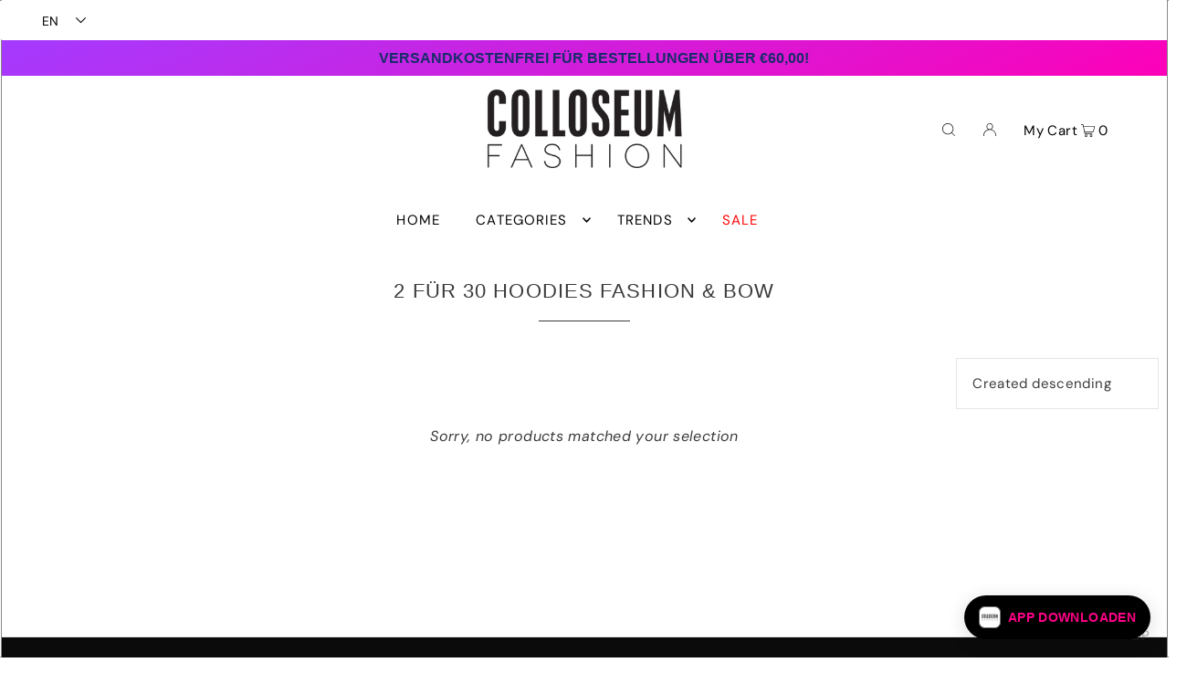

--- FILE ---
content_type: text/css
request_url: https://colloseumfashion.com/cdn/shop/t/18/assets/boost-pfs-custom.css?v=33525491826028817831726488057
body_size: 293
content:
.boost-pfs-filter-option-block .boost-pfs-filter-block-title h3>span.up{border:initial;padding:initial;line-height:initial;height:initial;display:initial;color:initial;font-size:14px;width:38px;text-align:initial}.bc-select{-moz-appearance:none;-webkit-appearance:none;height:30px;width:100%}input#search_button{top:0!important;right:0!important}.shifter-enabled.shifter-left.shifter-open .shifter-page,.shifter-enabled.shifter-left.shifter-open .shifter-header{-webkit-transform:translate3D(270px,0,0)!important;-ms-transform:translate3D(270px,0,0)!important;transform:translate3D(270px,0,0)!important}.boost-pfs-in-collection-search{margin-top:0;margin-bottom:20px}.boost-pfs-in-collection-search input{text-indent:unset}.boost-pfs-in-collection-search button{width:60px;height:40px;line-height:unset;margin-bottom:0}.boost-pfs-filter-message{grid-column:auto/span 12}#pagination{width:100%}.boost-pfs-filter-top-sorting-select{margin-bottom:0;vertical-align:top}.boost-pfs-filter-top-sorting-select .chosen-value{color:transparent}.boost-pfs-filter-message em{font-size:16px}.boost-pfs-filter-tree-h{width:calc(100% - 250px);z-index:10}.boost-pfs-filter-load-more .boost-pfs-filter-load-more-button{width:unset}.boost-pfs-filter-top-sorting,.boost-pfs-filter-option-tooltip{z-index:10}.boost-pfs-filter-clear-all{width:unset}.boost-pfs-search-result-toolbar{display:flex;align-items:center;margin:35px 0;width:100%;border-top:1px solid #ededed;border-bottom:1px solid #ededed;white-space:nowrap}.boost-pfs-search-result-toolbar .boost-pfs-search-result-item:first-child{flex:auto}.boost-pfs-search-result-toolbar .boost-pfs-search-result-panel-controls{margin:0}.boost-pfs-search-result-toolbar button{color:inherit;margin-bottom:0;height:inherit;line-height:inherit}.boost-pfs-search-result-collection-pagination,.boost-pfs-search-result-page-pagination{clear:left;text-align:center;margin-top:20px;margin-bottom:20px}.boost-pfs-search-result-collection-pagination .current,.boost-pfs-search-result-collection-pagination a,.boost-pfs-search-result-page-pagination .current,.boost-pfs-search-result-page-pagination a{height:48px;line-height:48px;padding:0 20px;width:initial;margin-bottom:0;text-align:center;display:inline-block;margin-left:-2px;margin-right:-2px}.boost-pfs-search-result-collection-pagination a,.boost-pfs-search-result-page-pagination a{background:#fff;color:#e1c0a6}.boost-pfs-search-result-collection-pagination a:hover,.boost-pfs-search-result-page-pagination a:hover{text-decoration:none;background:#9d948e}.boost-pfs-search-result-collection-pagination .current,.boost-pfs-search-result-page-pagination .current{background:transparent}#slideout-search-sidebar{transform:translateY(-100%);width:100%;bottom:auto}#slideout-search-sidebar.slideout--active{transform:translateY(0)}#slideout-search-sidebar .sidebar__search-container{max-width:580px;margin:auto}#slideout-search-sidebar .sidebar__search-container .predictive-search{display:none!important}@media (min-width: 768px){.boost-pfs-filter-tree-desktop-button-sticky-wrapper{margin-bottom:20px}.boost-pfs-filter-tree-desktop-button{margin-top:18px;margin-left:0!important}.boost-pfs-filter-tree-desktop-button .boost-pfs-filter-tree-desktop-button-label{float:none!important;margin-left:8px!important}.boost-pfs-filter-tree-desktop-button-sticky-wrapper{float:none!important}.boost-pfs-filter-tree-h-wrapper .boost-pfs-filter-tree-h{width:100%}}@media (max-width: 767px){.collection-page-collection-page-template .desktop-sidebar{grid-column:auto/span 12!important}.boost-pfs-filter-tree-mobile-button button{padding:initial;margin-top:10px;margin-bottom:30px}.desktop-sidebar{margin:0!important}.boost-pfs-search-result-toolbar .boost-pfs-search-total-result{display:none}.boost-pfs-search-result-toolbar{margin:20px 0}.boost-pfs-filter-left-col,.boost-pfs-filter-right-col{grid-column:1 / 13;width:100%}}body{height:auto!important}
/*# sourceMappingURL=/cdn/shop/t/18/assets/boost-pfs-custom.css.map?v=33525491826028817831726488057 */


--- FILE ---
content_type: text/javascript; charset=utf-8
request_url: https://services.mybcapps.com/bc-sf-filter/filter?t=1766819692517&_=pf&shop=colloseumfashiononline.myshopify.com&page=1&limit=48&sort=created-descending&display=grid&collection_scope=488686223625&tag=&product_available=false&variant_available=false&build_filter_tree=true&check_cache=true&locale=en&sid=853c6847-94c7-44a2-8bf2-3dc807306689&callback=BoostPFSFilterCallback&event_type=init
body_size: 1320
content:
/**/ typeof BoostPFSFilterCallback === 'function' && BoostPFSFilterCallback({"total_product":0,"total_collection":0,"total_page":0,"from_cache":false,"products":[],"event_type":"init","filter":{"options":[{"displayType":"list","valueType":"all","selectType":"multiple","label":"Vendor","position":0,"filterType":"vendor","filterOptionId":"pf_v_vendor","status":"disabled"},{"displayType":"list","valueType":"all","selectType":"multiple","label":"Product Type","position":1,"filterType":"product_type","filterOptionId":"pf_pt_product_type","status":"disabled"},{"sliderStep":1,"shortenPipsRange":true,"tooltip":null,"label":"Preis","hideTextBoxes":false,"filterOptionId":"pf_p_preis","displayType":"range","sliderRange":4,"manualValues":null,"position":2,"filterType":"price","moneyFormatValue":"€{{amount_with_comma_separator}}","status":"active","values":{"max":null,"min":null}},{"isCollapseMobile":false,"showMoreType":"scrollbar","tooltip":null,"isCollapsePC":false,"displayAllValuesInUppercaseForm":true,"replaceTextFilterValues":null,"swatchStyle":"circle-grid","label":"Grösse","filterOptionId":"pf_opt_grosse","removeTextFilterValues":"","showSearchBoxFilterPC":false,"displayType":"list","sortManualValues":true,"sortType":"key-desc","manualValues":[],"valueType":"all","selectType":"multiple","excludedValues":[],"showSearchBoxFilterMobile":false,"position":3,"filterType":"opt_grosse","status":"active","values":[]},{"isCollapseMobile":false,"showMoreType":"none","tooltip":null,"isCollapsePC":false,"displayAllValuesInUppercaseForm":true,"replaceTextFilterValues":null,"swatchStyle":"circle-grid","label":"Farbe","filterOptionId":"pf_opt_farbe","removeTextFilterValues":"","showSearchBoxFilterPC":false,"displayType":"list","sortManualValues":true,"sortType":"key-asc","manualValues":["Rot","Blau","Gelb","Grau","Grün","Rosa","Beige","Braun","Lavender","gold","Schwarz","multi","Weiss","Silber"],"valueType":"specific","selectType":"multiple","excludedValues":[],"showSearchBoxFilterMobile":false,"position":4,"filterType":"opt_farbe","status":"active","values":[]},{"isCollapseMobile":false,"showMoreType":"scrollbar","tooltip":null,"activeCollectionAll":false,"isCollapsePC":false,"displayAllValuesInUppercaseForm":true,"label":"Collection","filterOptionId":"pf_c_collection","showSearchBoxFilterPC":false,"displayType":"list","sortManualValues":true,"sortType":"key-asc","manualValues":[{"handle":"schuhe","id":"236688998560","label":"Schuhe","sort_order":"created-desc"},{"handle":"oktoberfest","id":"213181956256","label":"Oktoberfest","sort_order":"created-desc"},{"handle":"licence-t-shirts","id":"400780394723","label":"Licence T-Shirts","sort_order":"best-selling"},{"handle":"kunstleder","id":"223393480864","label":"Kunstleder","sort_order":"created-desc"},{"handle":"allwetter-jacken","id":"211477135520","label":"Windjacken","sort_order":"manual"},{"handle":"kleider","id":"223754387616","label":"KLEIDER & JUMPSUITS","sort_order":"created-desc"},{"handle":"jeans","id":"224668844192","label":"Denim","sort_order":"manual"},{"handle":"oberteile","id":"224668483744","label":"Oberteile","sort_order":"created-desc"},{"handle":"t-shirts-und-tops","id":"237592412320","label":"T-Shirts & Tops","sort_order":"created-desc"},{"handle":"schicke-tops","id":"237592838304","label":"SCHICKE TOPS","sort_order":"created-desc"},{"handle":"blusen-hemden","id":"224668680352","label":"Blusen & Hemden","sort_order":"created-desc"},{"handle":"rocke","id":"224668745888","label":"Röcke","sort_order":"created-desc"},{"handle":"leggings","id":"234750509216","label":"Leggings","sort_order":"created-desc"},{"handle":"shorts","id":"276816658592","label":"SHORTS","sort_order":"created-desc"},{"handle":"jacken-und-blazer","id":"224668156064","label":"Jacken, Mäntel, Blazer","sort_order":"created-desc"},{"handle":"accessoires","id":"265326985376","label":"Accessoires","sort_order":"created-desc"},{"handle":"haar-accessoires","id":"482560966921","label":"Haar Accessoires","sort_order":"created-desc"},{"handle":"beanies","id":"239164260512","label":"Mützen & Schals","sort_order":"created-desc"},{"handle":"strick","id":"224669073568","label":"Strick & Cardigans","sort_order":"created-desc"}],"valueType":"specific","selectType":"single","excludedValues":null,"showSearchBoxFilterMobile":false,"position":5,"filterType":"collection","keepValuesStatic":false,"status":"disabled"}],"filterId":"CcXKSvv2J"},"bundles":[],"meta":{"rid":"d5ceb0fd-ca0b-4c05-9da5-155793fe14c6","currency":"EUR","money_format_with_currency":"€{{amount_with_comma_separator}} EUR","money_format":"€{{amount_with_comma_separator}}","affected_by_merchandising":false,"affected_by_performance_ranking":false,"affected_by_search_personalization":false}});

--- FILE ---
content_type: text/javascript
request_url: https://colloseumfashion.com/cdn/shop/t/18/assets/boost-pfs-filter.js?v=124138774991222952321726488057
body_size: 3280
content:
if(typeof boostPFSThemeConfig!="undefined")var boostPFSFilterConfig={general:{limit:boostPFSConfig.custom.products_per_page,loadProductFirst:!0,numberFilterTree:2},selectors:{breadcrumb:"#breadcrumb",trackingQuickView:'[data-fancybox="quick-view"]',trackingAddToCart:'form[action="/cart/add"] *[type="submit"]',trackingBuyNow:".shopify-payment-button, #dynamic-checkout-cart"}};(function(){BoostPFS.inject(this),ProductGridItem.prototype.compileTemplate=function(data,index,totalProduct){data||(data=this.data),index||(index=this.index),totalProduct||(totalProduct=this.totalProduct);var images=data.images_info,soldOut=!data.available,onSale=data.compare_at_price_min>data.price_min,priceVaries=data.price_min!=data.price_max,firstVariant=data.variants[0];if(Utils.getParam("variant")!==null&&Utils.getParam("variant")!=""){var paramVariant=data.variants.filter(function(e){return e.id==Utils.getParam("variant")});typeof paramVariant[0]!="undefined"&&(firstVariant=paramVariant[0])}else for(var i=0;i<data.variants.length;i++)if(data.variants[i].available){firstVariant=data.variants[i];break}var itemHtml=boostPFSTemplate.productGridItemHtml;itemHtml=itemHtml.replace(/{{grid_item_width}}/g,boostPFSConfig.custom.grid_item_width),itemHtml=itemHtml.replace(/{{scroll_animation}}/g,boostPFSConfig.custom.scroll_animation);var itemNewLabelHtml="",itemSaleLabelHtml="",itemSoldoutLabelHtml="";if(soldOut)itemSoldoutLabelHtml=boostPFSTemplate.soldOutLabelHtml;else{for(var k=0;k<data.collections.length;k++)if(data.collections[k].handle=="new"){itemNewLabelHtml=boostPFSTemplate.newLabelHtml;break}onSale&&(itemSaleLabelHtml=boostPFSTemplate.saleLabelHtml)}itemHtml=itemHtml.replace(/{{itemNewLabel}}/g,itemNewLabelHtml),itemHtml=itemHtml.replace(/{{itemSaleLabel}}/g,itemSaleLabelHtml),itemHtml=itemHtml.replace(/{{itemSoldoutLabel}}/g,itemSoldoutLabelHtml),itemHtml=itemHtml.replace(/{{itemCustomIcon}}/g,buildCustomIcon(data.tags));var itemVendorHtml=boostPFSConfig.custom.vendor_enable?boostPFSTemplate.vendorHtml.replace(/{{itemVendorLabel}}/g,data.vendor):"";itemHtml=itemHtml.replace(/{{itemVendor}}/g,itemVendorHtml);var moneyPrice=priceVaries?boostPFSConfig.label.from_lowest_price_html.replace(/{{ lowest_price }}/,Utils.formatMoney(data.price_min)):Utils.formatMoney(data.price_min),unit_measure="";firstVariant&&firstVariant.unit_price_measurement&&(firstVariant.unit_price_measurement.reference_value!==1?unit_measure=firstVariant.unit_price_measurement.reference_value:unit_measure=firstVariant.unit_price_measurement.reference_unit);var itemPriceHtml='<div class="price price--listing';soldOut&&(itemPriceHtml+=" price--sold-out"),onSale&&(itemPriceHtml+=" price--on-sale"),!priceVaries&&data&&data.compare_at_price_varies&&(itemPriceHtml+=" price--compare-price-hidden"),data&&data.selected_or_first_available_variant&&typeof data.selected_or_first_available_variant.unit_price_measurement!="undefined"&&(itemPriceHtml+=" price--unit-available"),itemPriceHtml+='">',itemPriceHtml+='<dl class="price__regular"><dt>',itemPriceHtml+='<span class="visually-hidden visually-hidden--inline">'+boostPFSConfig.label.regular_price+"</span>",itemPriceHtml+="</dt><dd>",itemPriceHtml+='<span class="price-item price-item--regular">'+moneyPrice+"</span>",itemPriceHtml+="</dd></dl>",itemPriceHtml+='<dl class="price__sale"><dt>',itemPriceHtml+='<span class="visually-hidden visually-hidden--inline">'+Utils.formatMoney(data.sale_price)+"</span>",itemPriceHtml+="</dt><dd>",itemPriceHtml+='<span class="price-item price-item--sale">'+moneyPrice+"</span>",itemPriceHtml+="</dd><dt>",itemPriceHtml+='<span class="visually-hidden visually-hidden--inline">'+boostPFSConfig.label.regular_price+"</span>",itemPriceHtml+="</dt><dd>",itemPriceHtml+='<s class="price-item price-item--regular">'+Utils.formatMoney(data.compare_at_price_min)+"</s>",itemPriceHtml+="</dd></dl>",itemPriceHtml+='<dl class="price__unit"><dt>',itemPriceHtml+='<span class="visually-hidden visually-hidden--inline">'+boostPFSConfig.label.unit_price+"</span>",itemPriceHtml+="</dt>",itemPriceHtml+='<dd class="price-unit-price">',itemPriceHtml+="<span>"+boostPFSConfig.label.unit_price+"</span>",itemPriceHtml+='<span aria-hidden="true">/</span>',itemPriceHtml+='<span class="visually-hidden">'+boostPFSConfig.label.unit_price_separator+"&nbsp;</span>",itemPriceHtml+="<span>"+unit_measure+"</span>",itemPriceHtml+="</dd></dl></div>",itemHtml=itemHtml.replace(/{{itemPrice}}/g,itemPriceHtml);var itemImagesHtml="";images.length>0?(itemImagesHtml+=buildImage(images[0]),boostPFSConfig.custom.image_flip_enable&&images.length>1&&(itemImagesHtml+='<div class="hidden">'+buildImage(images[1])+"</div>")):itemImagesHtml=buildImage(null),itemHtml=itemHtml.replace(/{{itemImages}}/g,itemImagesHtml),itemHtml=itemHtml.replace(/{{aspect_ratio}}/g,boostPFSConfig.custom.product_image_size);var itemQuickViewHtml=boostPFSConfig.custom.quick_view_enable?boostPFSTemplate.quickViewHtml:"";itemHtml=itemHtml.replace(/{{itemQuickView}}/g,itemQuickViewHtml);var itemSizeSwatchHtml=buildSizeSwatch(data);itemHtml=itemHtml.replace(/{{itemSizeSwatch}}/g,itemSizeSwatchHtml);var itemColorSwatchHtml=buildColorSwatch(data);itemHtml=itemHtml.replace(/{{itemColorSwatch}}/g,itemColorSwatchHtml);var itemAddToCartHtml=buildAddToCart(data,firstVariant);if(itemHtml=itemHtml.replace(/{{itemAddToCart}}/g,itemAddToCartHtml),boostPFSThemeConfig.custom.hasOwnProperty("show_rating")&&boostPFSThemeConfig.custom.show_rating==!0){if(typeof Integration=="undefined"||!Integration.hascompileTemplate("reviews")){var itemReviews="";if(Utils.getProductMetafield(data,"reviews","rating")!==null){var ratingObj=JSON.parse(Utils.getProductMetafield(data,"reviews","rating")),rating_decimal=0,decimal=parseFloat(ratingObj.value.rating);decimal>=.3&&decimal<=.7?rating_decimal=.5:decimal>.7&&(rating_decimal=1),itemReviews+='<div class="product__section--rating-wrapper">',itemReviews+='<div class="product__section-rating" role="img" aria-label="',itemReviews+=boostPFSConfig.label.star_reviews_info.replace("{{ rating_value }}",ratingObj.value).replace("{{ rating_max }}",ratingObj.value.scale_max),itemReviews+='">',itemReviews+='<span aria-hidden="true" class="product__section-rating-star color-icon" style="',itemReviews+="--rating: "+Math.round(ratingObj.value.rating)+"; --rating-max: "+ratingObj.value.scale_max+"; --rating-decimal: "+rating_decimal+';"></span>',itemReviews+="</div>",itemReviews+='<p class="product__section-rating-text caption">',itemReviews+='<span aria-hidden="true">'+ratingObj.value/ratingObj.value.scale_max+"</span>",itemReviews+="</p>",itemReviews+='<p class="product__section-rating-count caption">',itemReviews+='<span aria-hidden="true">('+Utils.getProductMetafield(data,"reviews","rating_count")+")</span>",itemReviews+='<span class="visually-hidden">'+Utils.getProductMetafield(data,"reviews","rating_count")+" "+boostPFSConfig.label.total_reviews+"</span>",itemReviews+="</p>",itemReviews+="</div>"}itemHtml=itemHtml.replace(/{{itemReviews}}/g,itemReviews)}}else itemHtml=itemHtml.replace(/{{itemReviews}}/g,"");return itemHtml=itemHtml.replace(/{{itemPriceNumber}}/g,data.price_min),itemHtml=itemHtml.replace(/{{itemId}}/g,data.variantId?data.variant_id:data.id),itemHtml=itemHtml.replace(/{{itemTitle}}/g,data.title),itemHtml=itemHtml.replace(/{{itemUrl}}/g,Utils.buildProductItemUrlWithVariant(data)),itemHtml};function buildImage(image){var html='<div class="box-ratio" style="padding-bottom: {{imagePadding}};"><img  id="{{imageId}}" src="{{imageUrl}}"loading="lazy"data-sizes="(min-width: 1601px) 2000px,(min-width: 768px) and (max-width: 1600px) 1200px,(max-width: 767px) 100vw, 900px" widths= "200, 300, 400, 500, 600, 700, 800, 1000, 1200, 1400, 1600, 1800, 2000, 2200, 2400, 2600, 2800, 3000"alt="{{itemTitle}}"> </div>';if(image&&image.src){var imagePadding=image.height/image.width*100;html=html.replace(/{{imageUrl}}/g,Utils.optimizeImage(image.src,"500x")),html=html.replace(/{{imageId}}/g,image.id),html=html.replace(/{{imagePadding}}/g,imagePadding+"%")}else html=html.replace(/{{imagePadding}}/g,"100%").replace(/{{imageId}}/g,"").replace(/{{imageUrl}}/g,boostPFSConfig.general.no_image_url);return html}function buildSizeSwatch(data){var html="",swatchItems=[],sizeOptionIndex=0;if((boostPFSConfig.custom.product_info=="sizes"||boostPFSConfig.custom.show_sizes)&&data.available){var sizeKeys=["size","sizes"],sizeValues=[];data.variants.forEach(function(variant){var sizeValue=null;if(variant.merged_options.forEach(function(merged_option,optionIndex){var key=merged_option.split(":")[0],value=merged_option.split(":")[1];sizeKeys.indexOf(key.toLowerCase().trim())!=-1&&sizeValues.indexOf(value.toLowerCase().trim())==-1&&(sizeValue=value,sizeValues.push(value.toLowerCase().trim()),sizeOptionIndex=optionIndex)}),sizeValue){var swatchItem='<li data-option-title="{{sizeValue}}" data-href="{{variantImage}}" class="color {{sizeValue}}"><a href="{{variantUrl}}">{{sizeValue}}</a></li>',variantImage=variant.image?variant.image:data.images_info.length>0?data.images_info[0].src:boostPFSAppConfig.general.no_image_url;swatchItem=swatchItem.replace(/{{variantImage}}/g,Utils.optimizeImage(variantImage,"large")),swatchItem=swatchItem.replace(/{{sizeValue}}/g,sizeValue),swatchItem=swatchItem.replace(/{{variantUrl}}/g,"{{itemUrl}}?variant="+variant.id),swatchItems.push(swatchItem)}}),swatchItems.length>0&&(html='<div class="size-swatch"><ul data-option-index="'+sizeOptionIndex+'" class="size options">'+swatchItems.join(" ")+"</ul></div>")}return html}function buildColorSwatch(data){var html="",swatchItems=[],colorOptionIndex=0;if((boostPFSConfig.custom.product_info=="colors"||boostPFSConfig.custom.show_colors)&&data.available){var colorKeys=["color","colors","colour","colours"],colorValues=[];data.variants.forEach(function(variant){var colorValue=null;if(variant.merged_options.forEach(function(merged_option,optionIndex){var key=merged_option.split(":")[0],value=merged_option.split(":")[1];colorKeys.indexOf(key.toLowerCase().trim())!=-1&&colorValues.indexOf(value.toLowerCase().trim())==-1&&(colorValue=value,colorValues.push(value.toLowerCase().trim()),colorOptionIndex=optionIndex)}),colorValue){var swatchItem='<li data-option-title="{{colorValue}}" data-href="{{variantImage}}" class="color {{colorValue}}"><a href="{{variantUrl}}">'+(boostPFSConfig.custom.color_swatch_options=="variant-image"&&variant.image?'<img class="variant-image" src="{{variantImage}}" alt="{{colorValue}}">':'<span class="custom-image css-color" style="width: 25px; height: 25px; background-color: {{backgroundColor}}; background-image: url({{backgroundImage}});"></span>')+"</a>",variantImage=variant.image?variant.image:data.images_info.length>0?data.images_info[0].src:boostPFSAppConfig.general.no_image_url;swatchItem=swatchItem.replace(/{{variantImage}}/g,Utils.optimizeImage(variantImage,"large")),swatchItem=swatchItem.replace(/{{variantUrl}}/g,"{{itemUrl}}?variant="+variant.id),swatchItem=swatchItem.replace(/{{colorValue}}/g,colorValue),swatchItem=swatchItem.replace(/{{backgroundColor}}/g,Utils.slugify(colorValue).split("-").pop());var backgroundImage=boostPFSAppConfig.general.file_url.split("?")[0]+Utils.slugify(colorValue)+".png";swatchItem=swatchItem.replace(/{{backgroundImage}}/g,backgroundImage),swatchItems.push(swatchItem)}}),swatchItems.length>0&&(html='<div class="col-swatch"><ul data-option-index="'+colorOptionIndex+'" class="size options">'+swatchItems.join(" ")+"</ul></div>")}return html}function buildAddToCart(data,firstVariant){var html="";return boostPFSConfig.custom.show_quick_add&&data.available&&(html='<div class="quick-add-to-cart">',data.variants&&data.variants.length<=1&&firstVariant?html+='<form action="/cart/add" method="post" data-money-format="'+boostPFSAppConfig.shop.money_format+'" data-product-id="{{itemId}}" enctype="multipart/form-data" class="product_form"><div class="product-variants"></div><input  type="hidden" id="'+firstVariant.id+'" name="id" data-sku="'+firstVariant.sku+'" value="'+firstVariant.id+'" /><div class="product-add"><input type="submit" name="button" class="add clearfix AddtoCart" value="'+boostPFSConfig.label.add_to_cart+'" /></div></form>':html+='<div class="product-add"><a class="add options button clearfix" href="{{itemUrl}}">'+boostPFSConfig.label.select_options+"</a></div>",html+="</div>"),html}function buildCustomIcon(tags){var customIconHtml="",customIcon="";if(boostPFSConfig.custom.hasOwnProperty("custom_icon")&&boostPFSConfig.custom.custom_icon){for(var i=0;i<tags.length;i++){var tag=tags[i];tag.indexOf("icon_")>=0&&(customIcon=tag.replace("icon_",""))}if(customIcon!==""){customIconHtml=boostPFSTemplate.customIconHtml;var customIconHandle=Utils.slugify(customIcon);customIconHtml=customIconHtml.replace(/{{customIconHandle}}/g,customIconHandle),customIconHtml=customIconHtml.replace(/{{customIcon}}/g,customIcon)}}return customIconHtml}ProductPaginationDefault.prototype.compileTemplate=function(totalProduct){totalProduct||(totalProduct=this.totalProduct);var currentPage=parseInt(Globals.queryParams.page),totalPage=Math.ceil(totalProduct/Globals.queryParams.limit);if(totalPage>1){var paginationHtml=boostPFSTemplate.paginateHtml;paginationHtml=paginationHtml.replace(/{{paginateWrapperClass}}/g,"twelve");var previousHtml=currentPage>1?boostPFSTemplate.previousHtml:"";previousHtml=previousHtml.replace(/{{itemUrl}}/g,Utils.buildToolbarLink("page",currentPage,currentPage-1)),paginationHtml=paginationHtml.replace(/{{previous}}/g,previousHtml);var nextHtml=currentPage<totalPage?boostPFSTemplate.nextHtml:"";nextHtml=nextHtml.replace(/{{itemUrl}}/g,Utils.buildToolbarLink("page",currentPage,currentPage+1)),paginationHtml=paginationHtml.replace(/{{next}}/g,nextHtml);for(var beforeCurrentPageArr=[],iBefore=currentPage-1;iBefore>currentPage-3&&iBefore>0;iBefore--)beforeCurrentPageArr.unshift(iBefore);currentPage-4>0&&beforeCurrentPageArr.unshift("..."),currentPage-4>=0&&beforeCurrentPageArr.unshift(1),beforeCurrentPageArr.push(currentPage);for(var afterCurrentPageArr=[],iAfter=currentPage+1;iAfter<currentPage+3&&iAfter<=totalPage;iAfter++)afterCurrentPageArr.push(iAfter);currentPage+3<totalPage&&afterCurrentPageArr.push("..."),currentPage+3<=totalPage&&afterCurrentPageArr.push(totalPage);for(var pageItemsHtml="",pageArr=beforeCurrentPageArr.concat(afterCurrentPageArr),iPage=0;iPage<pageArr.length;iPage++)pageArr[iPage]=="..."?pageItemsHtml+=boostPFSTemplate.pageItemRemainHtml:pageItemsHtml+=pageArr[iPage]==currentPage?boostPFSTemplate.pageItemSelectedHtml:boostPFSTemplate.pageItemHtml,pageItemsHtml=pageItemsHtml.replace(/{{itemTitle}}/g,pageArr[iPage]),pageItemsHtml=pageItemsHtml.replace(/{{itemUrl}}/g,Utils.buildToolbarLink("page",currentPage,pageArr[iPage]));return paginationHtml=paginationHtml.replace(/{{pageItems}}/g,pageItemsHtml),paginationHtml}return""},ProductSorting.prototype.compileTemplate=function(){if(boostPFSTemplate.hasOwnProperty("sortingHtml")){var sortingArr=Utils.getSortingList();if(sortingArr){var paramSort=Globals.queryParams.sort||"",sortingItemsHtml='<input class="chosen-value js-hz-filter-input" type="text" value="" data-placeholder="Sort by" placeholder="{{placeholder}}"><ul class="value-list js-hz-filter-list">';for(var k in sortingArr)paramSort==k&&(sortingItemsHtml=sortingItemsHtml.replace(/{{placeholder}}/g,sortingArr[k])),sortingItemsHtml+='<li class="available">',sortingItemsHtml+='<input type="checkbox" name="sort_by" value="'+k+'">',sortingItemsHtml+='<span class="js-hz-filter-label">'+sortingArr[k]+"</span>",sortingItemsHtml+="</li>";sortingItemsHtml+="</ul>",sortingItemsHtml=sortingItemsHtml.replace(/{{placeholder}}/g,"");var html=boostPFSTemplate.sortingHtml.replace(/{{sortingItems}}/g,sortingItemsHtml);return html}}},ProductSorting.prototype.afterBindEvents=function(){jQ(".collection__filtering").on("click",function(){jQ(".chosen-value").addClass("active"),jQ(".value-list").addClass("open")}),jQ(".collection__filtering").on("focusout",function(){jQ(".chosen-value").removeClass("active"),jQ(".value-list").removeClass("open")}),jQ(".value-list > li").on("click",function(event){event.preventDefault(),event.stopPropagation(),jQ(".chosen-value").removeClass("active"),jQ(".value-list").removeClass("open"),FilterApi.setParam("sort",jQ(this).find("input").val()),FilterApi.setParam("page",1),FilterApi.applyFilter("sort")})},ProductList.prototype.afterRender=function(data){data||(data=this.data),jQ(".boost-pfs-filter-message").length>0&&Globals.queryParams.event_type!=="filter"||jQ(".product-list-no-search-result-text").length>0&&Globals.queryParams.event_type==="init"?(jQ(".boost-pfs-filter-left-col").hide(),jQ(".boost-pfs-filter-right-col").removeClass("span-9").addClass("span-12")):(jQ(".boost-pfs-filter-left-col").show(),jQ(".boost-pfs-filter-right-col").removeClass("span-12").addClass("span-9")),typeof Shopify!="undefined"&&Shopify.theme.quickview.init()},Filter.prototype.afterRender=function(data,eventType){var data=this.data,from=Globals.queryParams.page==1?Globals.queryParams.page:(Globals.queryParams.page-1)*Globals.queryParams.limit+1,to=Globals.queryParams.page*Globals.queryParams.limit;jQ(Selector.bottomPagination).find(".count").html(boostPFSConfig.label.showing_items+" "+from+"-"+to+" / "+data.total_product),window.SPR&&(SPR.initDomEls(),SPR.loadBadges())}})();
//# sourceMappingURL=/cdn/shop/t/18/assets/boost-pfs-filter.js.map?v=124138774991222952321726488057
